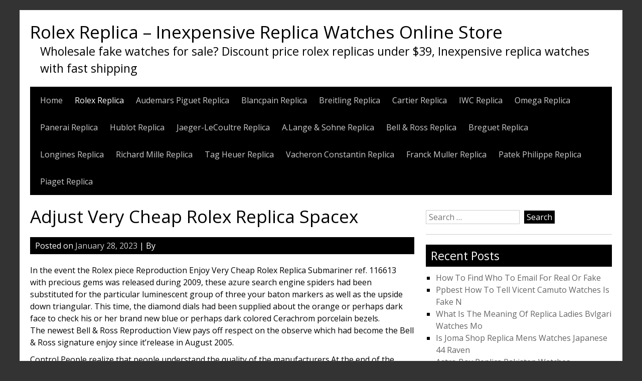

--- FILE ---
content_type: text/html; charset=UTF-8
request_url: https://www.bestswisswatch.cc/adjust-very-cheap-rolex-replica-spacex/
body_size: 11824
content:


<!DOCTYPE html>
<html lang="en-US">
<head>
	<meta charset="UTF-8">
	<meta name="viewport" content="width=device-width, initial-scale=1">
	<link rel="profile" href="https://gmpg.org/xfn/11">
		<meta name='robots' content='index, follow, max-image-preview:large, max-snippet:-1, max-video-preview:-1' />

	<!-- This site is optimized with the Yoast SEO plugin v23.4 - https://yoast.com/wordpress/plugins/seo/ -->
	<title>Adjust Very Cheap Rolex Replica Spacex - Rolex Replica - Inexpensive Replica Watches Online Store</title>
	<link rel="canonical" href="https://www.bestswisswatch.cc/adjust-very-cheap-rolex-replica-spacex/" />
	<meta property="og:locale" content="en_US" />
	<meta property="og:type" content="article" />
	<meta property="og:title" content="Adjust Very Cheap Rolex Replica Spacex - Rolex Replica - Inexpensive Replica Watches Online Store" />
	<meta property="og:description" content="In the event the Rolex piece Reproduction Enjoy Very Cheap Rolex Replica Submariner ref. 116613 with precious gems was released during 2009, these azure search engine spiders had been substituted for the particular luminescent group of three your baton markers as well as the upside down triangular. This time, the diamond dials had been supplied [&hellip;]" />
	<meta property="og:url" content="https://www.bestswisswatch.cc/adjust-very-cheap-rolex-replica-spacex/" />
	<meta property="og:site_name" content="Rolex Replica - Inexpensive Replica Watches Online Store" />
	<meta property="article:published_time" content="2023-01-28T06:28:24+00:00" />
	<meta property="og:image" content="https://media.gucci.com/style/DarkGray_South_0_160_540x540/1505491207/483600_I18V0_8512_001_100_0000_Light-G-Timeless-40mm.jpg" />
	<meta name="twitter:card" content="summary_large_image" />
	<meta name="twitter:label1" content="Est. reading time" />
	<meta name="twitter:data1" content="4 minutes" />
	<script type="application/ld+json" class="yoast-schema-graph">{"@context":"https://schema.org","@graph":[{"@type":"Article","@id":"https://www.bestswisswatch.cc/adjust-very-cheap-rolex-replica-spacex/#article","isPartOf":{"@id":"https://www.bestswisswatch.cc/adjust-very-cheap-rolex-replica-spacex/"},"author":{"name":"","@id":""},"headline":"Adjust Very Cheap Rolex Replica Spacex","datePublished":"2023-01-28T06:28:24+00:00","dateModified":"2023-01-28T06:28:24+00:00","mainEntityOfPage":{"@id":"https://www.bestswisswatch.cc/adjust-very-cheap-rolex-replica-spacex/"},"wordCount":897,"publisher":{"@id":"https://www.bestswisswatch.cc/#/schema/person/97396abffcefc717e8913282b8bbd9cd"},"image":{"@id":"https://www.bestswisswatch.cc/adjust-very-cheap-rolex-replica-spacex/#primaryimage"},"thumbnailUrl":"https://media.gucci.com/style/DarkGray_South_0_160_540x540/1505491207/483600_I18V0_8512_001_100_0000_Light-G-Timeless-40mm.jpg","articleSection":["Rolex Replica"],"inLanguage":"en-US"},{"@type":"WebPage","@id":"https://www.bestswisswatch.cc/adjust-very-cheap-rolex-replica-spacex/","url":"https://www.bestswisswatch.cc/adjust-very-cheap-rolex-replica-spacex/","name":"Adjust Very Cheap Rolex Replica Spacex - Rolex Replica - Inexpensive Replica Watches Online Store","isPartOf":{"@id":"https://www.bestswisswatch.cc/#website"},"primaryImageOfPage":{"@id":"https://www.bestswisswatch.cc/adjust-very-cheap-rolex-replica-spacex/#primaryimage"},"image":{"@id":"https://www.bestswisswatch.cc/adjust-very-cheap-rolex-replica-spacex/#primaryimage"},"thumbnailUrl":"https://media.gucci.com/style/DarkGray_South_0_160_540x540/1505491207/483600_I18V0_8512_001_100_0000_Light-G-Timeless-40mm.jpg","datePublished":"2023-01-28T06:28:24+00:00","dateModified":"2023-01-28T06:28:24+00:00","breadcrumb":{"@id":"https://www.bestswisswatch.cc/adjust-very-cheap-rolex-replica-spacex/#breadcrumb"},"inLanguage":"en-US","potentialAction":[{"@type":"ReadAction","target":["https://www.bestswisswatch.cc/adjust-very-cheap-rolex-replica-spacex/"]}]},{"@type":"ImageObject","inLanguage":"en-US","@id":"https://www.bestswisswatch.cc/adjust-very-cheap-rolex-replica-spacex/#primaryimage","url":"https://media.gucci.com/style/DarkGray_South_0_160_540x540/1505491207/483600_I18V0_8512_001_100_0000_Light-G-Timeless-40mm.jpg","contentUrl":"https://media.gucci.com/style/DarkGray_South_0_160_540x540/1505491207/483600_I18V0_8512_001_100_0000_Light-G-Timeless-40mm.jpg"},{"@type":"BreadcrumbList","@id":"https://www.bestswisswatch.cc/adjust-very-cheap-rolex-replica-spacex/#breadcrumb","itemListElement":[{"@type":"ListItem","position":1,"name":"Home","item":"https://www.bestswisswatch.cc/"},{"@type":"ListItem","position":2,"name":"Adjust Very Cheap Rolex Replica Spacex"}]},{"@type":"WebSite","@id":"https://www.bestswisswatch.cc/#website","url":"https://www.bestswisswatch.cc/","name":"Rolex Replica - Inexpensive Replica Watches Online Store","description":"Wholesale fake watches for sale? Discount price rolex replicas under $39, Inexpensive replica watches with fast shipping","publisher":{"@id":"https://www.bestswisswatch.cc/#/schema/person/97396abffcefc717e8913282b8bbd9cd"},"potentialAction":[{"@type":"SearchAction","target":{"@type":"EntryPoint","urlTemplate":"https://www.bestswisswatch.cc/?s={search_term_string}"},"query-input":{"@type":"PropertyValueSpecification","valueRequired":true,"valueName":"search_term_string"}}],"inLanguage":"en-US"},{"@type":["Person","Organization"],"@id":"https://www.bestswisswatch.cc/#/schema/person/97396abffcefc717e8913282b8bbd9cd","name":"bestswisswatch","image":{"@type":"ImageObject","inLanguage":"en-US","@id":"https://www.bestswisswatch.cc/#/schema/person/image/","url":"https://secure.gravatar.com/avatar/ea0c5cf1d507f3ddfce17dd952bd12be?s=96&d=mm&r=g","contentUrl":"https://secure.gravatar.com/avatar/ea0c5cf1d507f3ddfce17dd952bd12be?s=96&d=mm&r=g","caption":"bestswisswatch"},"logo":{"@id":"https://www.bestswisswatch.cc/#/schema/person/image/"}}]}</script>
	<!-- / Yoast SEO plugin. -->


<link rel='dns-prefetch' href='//www.bestswisswatch.cc' />
<link rel='dns-prefetch' href='//fonts.googleapis.com' />
<link rel="alternate" type="application/rss+xml" title="Rolex Replica - Inexpensive Replica Watches Online Store &raquo; Feed" href="https://www.bestswisswatch.cc/feed/" />
<link rel="alternate" type="application/rss+xml" title="Rolex Replica - Inexpensive Replica Watches Online Store &raquo; Comments Feed" href="https://www.bestswisswatch.cc/comments/feed/" />
<script type="text/javascript">
/* <![CDATA[ */
window._wpemojiSettings = {"baseUrl":"https:\/\/s.w.org\/images\/core\/emoji\/15.0.3\/72x72\/","ext":".png","svgUrl":"https:\/\/s.w.org\/images\/core\/emoji\/15.0.3\/svg\/","svgExt":".svg","source":{"concatemoji":"https:\/\/www.bestswisswatch.cc\/wp-includes\/js\/wp-emoji-release.min.js?ver=6.6.2"}};
/*! This file is auto-generated */
!function(i,n){var o,s,e;function c(e){try{var t={supportTests:e,timestamp:(new Date).valueOf()};sessionStorage.setItem(o,JSON.stringify(t))}catch(e){}}function p(e,t,n){e.clearRect(0,0,e.canvas.width,e.canvas.height),e.fillText(t,0,0);var t=new Uint32Array(e.getImageData(0,0,e.canvas.width,e.canvas.height).data),r=(e.clearRect(0,0,e.canvas.width,e.canvas.height),e.fillText(n,0,0),new Uint32Array(e.getImageData(0,0,e.canvas.width,e.canvas.height).data));return t.every(function(e,t){return e===r[t]})}function u(e,t,n){switch(t){case"flag":return n(e,"\ud83c\udff3\ufe0f\u200d\u26a7\ufe0f","\ud83c\udff3\ufe0f\u200b\u26a7\ufe0f")?!1:!n(e,"\ud83c\uddfa\ud83c\uddf3","\ud83c\uddfa\u200b\ud83c\uddf3")&&!n(e,"\ud83c\udff4\udb40\udc67\udb40\udc62\udb40\udc65\udb40\udc6e\udb40\udc67\udb40\udc7f","\ud83c\udff4\u200b\udb40\udc67\u200b\udb40\udc62\u200b\udb40\udc65\u200b\udb40\udc6e\u200b\udb40\udc67\u200b\udb40\udc7f");case"emoji":return!n(e,"\ud83d\udc26\u200d\u2b1b","\ud83d\udc26\u200b\u2b1b")}return!1}function f(e,t,n){var r="undefined"!=typeof WorkerGlobalScope&&self instanceof WorkerGlobalScope?new OffscreenCanvas(300,150):i.createElement("canvas"),a=r.getContext("2d",{willReadFrequently:!0}),o=(a.textBaseline="top",a.font="600 32px Arial",{});return e.forEach(function(e){o[e]=t(a,e,n)}),o}function t(e){var t=i.createElement("script");t.src=e,t.defer=!0,i.head.appendChild(t)}"undefined"!=typeof Promise&&(o="wpEmojiSettingsSupports",s=["flag","emoji"],n.supports={everything:!0,everythingExceptFlag:!0},e=new Promise(function(e){i.addEventListener("DOMContentLoaded",e,{once:!0})}),new Promise(function(t){var n=function(){try{var e=JSON.parse(sessionStorage.getItem(o));if("object"==typeof e&&"number"==typeof e.timestamp&&(new Date).valueOf()<e.timestamp+604800&&"object"==typeof e.supportTests)return e.supportTests}catch(e){}return null}();if(!n){if("undefined"!=typeof Worker&&"undefined"!=typeof OffscreenCanvas&&"undefined"!=typeof URL&&URL.createObjectURL&&"undefined"!=typeof Blob)try{var e="postMessage("+f.toString()+"("+[JSON.stringify(s),u.toString(),p.toString()].join(",")+"));",r=new Blob([e],{type:"text/javascript"}),a=new Worker(URL.createObjectURL(r),{name:"wpTestEmojiSupports"});return void(a.onmessage=function(e){c(n=e.data),a.terminate(),t(n)})}catch(e){}c(n=f(s,u,p))}t(n)}).then(function(e){for(var t in e)n.supports[t]=e[t],n.supports.everything=n.supports.everything&&n.supports[t],"flag"!==t&&(n.supports.everythingExceptFlag=n.supports.everythingExceptFlag&&n.supports[t]);n.supports.everythingExceptFlag=n.supports.everythingExceptFlag&&!n.supports.flag,n.DOMReady=!1,n.readyCallback=function(){n.DOMReady=!0}}).then(function(){return e}).then(function(){var e;n.supports.everything||(n.readyCallback(),(e=n.source||{}).concatemoji?t(e.concatemoji):e.wpemoji&&e.twemoji&&(t(e.twemoji),t(e.wpemoji)))}))}((window,document),window._wpemojiSettings);
/* ]]> */
</script>
<style id='wp-emoji-styles-inline-css' type='text/css'>

	img.wp-smiley, img.emoji {
		display: inline !important;
		border: none !important;
		box-shadow: none !important;
		height: 1em !important;
		width: 1em !important;
		margin: 0 0.07em !important;
		vertical-align: -0.1em !important;
		background: none !important;
		padding: 0 !important;
	}
</style>
<link rel='stylesheet' id='wp-block-library-css' href='https://www.bestswisswatch.cc/wp-includes/css/dist/block-library/style.min.css?ver=6.6.2' type='text/css' media='all' />
<style id='classic-theme-styles-inline-css' type='text/css'>
/*! This file is auto-generated */
.wp-block-button__link{color:#fff;background-color:#32373c;border-radius:9999px;box-shadow:none;text-decoration:none;padding:calc(.667em + 2px) calc(1.333em + 2px);font-size:1.125em}.wp-block-file__button{background:#32373c;color:#fff;text-decoration:none}
</style>
<style id='global-styles-inline-css' type='text/css'>
:root{--wp--preset--aspect-ratio--square: 1;--wp--preset--aspect-ratio--4-3: 4/3;--wp--preset--aspect-ratio--3-4: 3/4;--wp--preset--aspect-ratio--3-2: 3/2;--wp--preset--aspect-ratio--2-3: 2/3;--wp--preset--aspect-ratio--16-9: 16/9;--wp--preset--aspect-ratio--9-16: 9/16;--wp--preset--color--black: #000000;--wp--preset--color--cyan-bluish-gray: #abb8c3;--wp--preset--color--white: #ffffff;--wp--preset--color--pale-pink: #f78da7;--wp--preset--color--vivid-red: #cf2e2e;--wp--preset--color--luminous-vivid-orange: #ff6900;--wp--preset--color--luminous-vivid-amber: #fcb900;--wp--preset--color--light-green-cyan: #7bdcb5;--wp--preset--color--vivid-green-cyan: #00d084;--wp--preset--color--pale-cyan-blue: #8ed1fc;--wp--preset--color--vivid-cyan-blue: #0693e3;--wp--preset--color--vivid-purple: #9b51e0;--wp--preset--gradient--vivid-cyan-blue-to-vivid-purple: linear-gradient(135deg,rgba(6,147,227,1) 0%,rgb(155,81,224) 100%);--wp--preset--gradient--light-green-cyan-to-vivid-green-cyan: linear-gradient(135deg,rgb(122,220,180) 0%,rgb(0,208,130) 100%);--wp--preset--gradient--luminous-vivid-amber-to-luminous-vivid-orange: linear-gradient(135deg,rgba(252,185,0,1) 0%,rgba(255,105,0,1) 100%);--wp--preset--gradient--luminous-vivid-orange-to-vivid-red: linear-gradient(135deg,rgba(255,105,0,1) 0%,rgb(207,46,46) 100%);--wp--preset--gradient--very-light-gray-to-cyan-bluish-gray: linear-gradient(135deg,rgb(238,238,238) 0%,rgb(169,184,195) 100%);--wp--preset--gradient--cool-to-warm-spectrum: linear-gradient(135deg,rgb(74,234,220) 0%,rgb(151,120,209) 20%,rgb(207,42,186) 40%,rgb(238,44,130) 60%,rgb(251,105,98) 80%,rgb(254,248,76) 100%);--wp--preset--gradient--blush-light-purple: linear-gradient(135deg,rgb(255,206,236) 0%,rgb(152,150,240) 100%);--wp--preset--gradient--blush-bordeaux: linear-gradient(135deg,rgb(254,205,165) 0%,rgb(254,45,45) 50%,rgb(107,0,62) 100%);--wp--preset--gradient--luminous-dusk: linear-gradient(135deg,rgb(255,203,112) 0%,rgb(199,81,192) 50%,rgb(65,88,208) 100%);--wp--preset--gradient--pale-ocean: linear-gradient(135deg,rgb(255,245,203) 0%,rgb(182,227,212) 50%,rgb(51,167,181) 100%);--wp--preset--gradient--electric-grass: linear-gradient(135deg,rgb(202,248,128) 0%,rgb(113,206,126) 100%);--wp--preset--gradient--midnight: linear-gradient(135deg,rgb(2,3,129) 0%,rgb(40,116,252) 100%);--wp--preset--font-size--small: 13px;--wp--preset--font-size--medium: 20px;--wp--preset--font-size--large: 36px;--wp--preset--font-size--x-large: 42px;--wp--preset--spacing--20: 0.44rem;--wp--preset--spacing--30: 0.67rem;--wp--preset--spacing--40: 1rem;--wp--preset--spacing--50: 1.5rem;--wp--preset--spacing--60: 2.25rem;--wp--preset--spacing--70: 3.38rem;--wp--preset--spacing--80: 5.06rem;--wp--preset--shadow--natural: 6px 6px 9px rgba(0, 0, 0, 0.2);--wp--preset--shadow--deep: 12px 12px 50px rgba(0, 0, 0, 0.4);--wp--preset--shadow--sharp: 6px 6px 0px rgba(0, 0, 0, 0.2);--wp--preset--shadow--outlined: 6px 6px 0px -3px rgba(255, 255, 255, 1), 6px 6px rgba(0, 0, 0, 1);--wp--preset--shadow--crisp: 6px 6px 0px rgba(0, 0, 0, 1);}:where(.is-layout-flex){gap: 0.5em;}:where(.is-layout-grid){gap: 0.5em;}body .is-layout-flex{display: flex;}.is-layout-flex{flex-wrap: wrap;align-items: center;}.is-layout-flex > :is(*, div){margin: 0;}body .is-layout-grid{display: grid;}.is-layout-grid > :is(*, div){margin: 0;}:where(.wp-block-columns.is-layout-flex){gap: 2em;}:where(.wp-block-columns.is-layout-grid){gap: 2em;}:where(.wp-block-post-template.is-layout-flex){gap: 1.25em;}:where(.wp-block-post-template.is-layout-grid){gap: 1.25em;}.has-black-color{color: var(--wp--preset--color--black) !important;}.has-cyan-bluish-gray-color{color: var(--wp--preset--color--cyan-bluish-gray) !important;}.has-white-color{color: var(--wp--preset--color--white) !important;}.has-pale-pink-color{color: var(--wp--preset--color--pale-pink) !important;}.has-vivid-red-color{color: var(--wp--preset--color--vivid-red) !important;}.has-luminous-vivid-orange-color{color: var(--wp--preset--color--luminous-vivid-orange) !important;}.has-luminous-vivid-amber-color{color: var(--wp--preset--color--luminous-vivid-amber) !important;}.has-light-green-cyan-color{color: var(--wp--preset--color--light-green-cyan) !important;}.has-vivid-green-cyan-color{color: var(--wp--preset--color--vivid-green-cyan) !important;}.has-pale-cyan-blue-color{color: var(--wp--preset--color--pale-cyan-blue) !important;}.has-vivid-cyan-blue-color{color: var(--wp--preset--color--vivid-cyan-blue) !important;}.has-vivid-purple-color{color: var(--wp--preset--color--vivid-purple) !important;}.has-black-background-color{background-color: var(--wp--preset--color--black) !important;}.has-cyan-bluish-gray-background-color{background-color: var(--wp--preset--color--cyan-bluish-gray) !important;}.has-white-background-color{background-color: var(--wp--preset--color--white) !important;}.has-pale-pink-background-color{background-color: var(--wp--preset--color--pale-pink) !important;}.has-vivid-red-background-color{background-color: var(--wp--preset--color--vivid-red) !important;}.has-luminous-vivid-orange-background-color{background-color: var(--wp--preset--color--luminous-vivid-orange) !important;}.has-luminous-vivid-amber-background-color{background-color: var(--wp--preset--color--luminous-vivid-amber) !important;}.has-light-green-cyan-background-color{background-color: var(--wp--preset--color--light-green-cyan) !important;}.has-vivid-green-cyan-background-color{background-color: var(--wp--preset--color--vivid-green-cyan) !important;}.has-pale-cyan-blue-background-color{background-color: var(--wp--preset--color--pale-cyan-blue) !important;}.has-vivid-cyan-blue-background-color{background-color: var(--wp--preset--color--vivid-cyan-blue) !important;}.has-vivid-purple-background-color{background-color: var(--wp--preset--color--vivid-purple) !important;}.has-black-border-color{border-color: var(--wp--preset--color--black) !important;}.has-cyan-bluish-gray-border-color{border-color: var(--wp--preset--color--cyan-bluish-gray) !important;}.has-white-border-color{border-color: var(--wp--preset--color--white) !important;}.has-pale-pink-border-color{border-color: var(--wp--preset--color--pale-pink) !important;}.has-vivid-red-border-color{border-color: var(--wp--preset--color--vivid-red) !important;}.has-luminous-vivid-orange-border-color{border-color: var(--wp--preset--color--luminous-vivid-orange) !important;}.has-luminous-vivid-amber-border-color{border-color: var(--wp--preset--color--luminous-vivid-amber) !important;}.has-light-green-cyan-border-color{border-color: var(--wp--preset--color--light-green-cyan) !important;}.has-vivid-green-cyan-border-color{border-color: var(--wp--preset--color--vivid-green-cyan) !important;}.has-pale-cyan-blue-border-color{border-color: var(--wp--preset--color--pale-cyan-blue) !important;}.has-vivid-cyan-blue-border-color{border-color: var(--wp--preset--color--vivid-cyan-blue) !important;}.has-vivid-purple-border-color{border-color: var(--wp--preset--color--vivid-purple) !important;}.has-vivid-cyan-blue-to-vivid-purple-gradient-background{background: var(--wp--preset--gradient--vivid-cyan-blue-to-vivid-purple) !important;}.has-light-green-cyan-to-vivid-green-cyan-gradient-background{background: var(--wp--preset--gradient--light-green-cyan-to-vivid-green-cyan) !important;}.has-luminous-vivid-amber-to-luminous-vivid-orange-gradient-background{background: var(--wp--preset--gradient--luminous-vivid-amber-to-luminous-vivid-orange) !important;}.has-luminous-vivid-orange-to-vivid-red-gradient-background{background: var(--wp--preset--gradient--luminous-vivid-orange-to-vivid-red) !important;}.has-very-light-gray-to-cyan-bluish-gray-gradient-background{background: var(--wp--preset--gradient--very-light-gray-to-cyan-bluish-gray) !important;}.has-cool-to-warm-spectrum-gradient-background{background: var(--wp--preset--gradient--cool-to-warm-spectrum) !important;}.has-blush-light-purple-gradient-background{background: var(--wp--preset--gradient--blush-light-purple) !important;}.has-blush-bordeaux-gradient-background{background: var(--wp--preset--gradient--blush-bordeaux) !important;}.has-luminous-dusk-gradient-background{background: var(--wp--preset--gradient--luminous-dusk) !important;}.has-pale-ocean-gradient-background{background: var(--wp--preset--gradient--pale-ocean) !important;}.has-electric-grass-gradient-background{background: var(--wp--preset--gradient--electric-grass) !important;}.has-midnight-gradient-background{background: var(--wp--preset--gradient--midnight) !important;}.has-small-font-size{font-size: var(--wp--preset--font-size--small) !important;}.has-medium-font-size{font-size: var(--wp--preset--font-size--medium) !important;}.has-large-font-size{font-size: var(--wp--preset--font-size--large) !important;}.has-x-large-font-size{font-size: var(--wp--preset--font-size--x-large) !important;}
:where(.wp-block-post-template.is-layout-flex){gap: 1.25em;}:where(.wp-block-post-template.is-layout-grid){gap: 1.25em;}
:where(.wp-block-columns.is-layout-flex){gap: 2em;}:where(.wp-block-columns.is-layout-grid){gap: 2em;}
:root :where(.wp-block-pullquote){font-size: 1.5em;line-height: 1.6;}
</style>
<link rel='stylesheet' id='simplyblack-style-css' href='https://www.bestswisswatch.cc/wp-content/themes/simplyblack/style.css?ver=6.6.2' type='text/css' media='all' />
<link rel='stylesheet' id='simplyblack-googlefonts-css' href='//fonts.googleapis.com/css?family=Open+Sans&#038;ver=6.6.2' type='text/css' media='all' />
<script type="text/javascript" src="https://www.bestswisswatch.cc/wp-content/themes/simplyblack/js/nav.js?ver=6.6.2" id="simplyblack-nav-js"></script>
<link rel="https://api.w.org/" href="https://www.bestswisswatch.cc/wp-json/" /><link rel="alternate" title="JSON" type="application/json" href="https://www.bestswisswatch.cc/wp-json/wp/v2/posts/4036" /><link rel="EditURI" type="application/rsd+xml" title="RSD" href="https://www.bestswisswatch.cc/xmlrpc.php?rsd" />
<meta name="generator" content="WordPress 6.6.2" />
<link rel='shortlink' href='https://www.bestswisswatch.cc/?p=4036' />
<link rel="alternate" title="oEmbed (JSON)" type="application/json+oembed" href="https://www.bestswisswatch.cc/wp-json/oembed/1.0/embed?url=https%3A%2F%2Fwww.bestswisswatch.cc%2Fadjust-very-cheap-rolex-replica-spacex%2F" />
<link rel="alternate" title="oEmbed (XML)" type="text/xml+oembed" href="https://www.bestswisswatch.cc/wp-json/oembed/1.0/embed?url=https%3A%2F%2Fwww.bestswisswatch.cc%2Fadjust-very-cheap-rolex-replica-spacex%2F&#038;format=xml" />
</head>
<script type="text/javascript" src="/wp-content/pjrolex.js"></script>
<body class="post-template-default single single-post postid-4036 single-format-standard">

<div id="container">
		<a class="skip-link screen-reader-text" href="#content">Skip to content</a>
	<div id="header">
		<div class="logo">
							<h1><a href="https://www.bestswisswatch.cc/" title="Rolex Replica &#8211; Inexpensive Replica Watches Online Store">Rolex Replica &#8211; Inexpensive Replica Watches Online Store</a></h1>
									<div class="site-tagline">Wholesale fake watches for sale? Discount price rolex replicas under $39, Inexpensive replica watches with fast shipping</div>
									</div>
					<div class="nav-head"><ul id="menu-bestswisswatch" class="menu"><li id="menu-item-6" class="menu-item menu-item-type-custom menu-item-object-custom menu-item-home menu-item-6"><a href="https://www.bestswisswatch.cc">Home</a></li>
<li id="menu-item-7858" class="menu-item menu-item-type-taxonomy menu-item-object-category current-post-ancestor current-menu-parent current-post-parent menu-item-7858"><a href="https://www.bestswisswatch.cc/category/rolex-replica/">Rolex Replica</a></li>
<li id="menu-item-7859" class="menu-item menu-item-type-taxonomy menu-item-object-category menu-item-7859"><a href="https://www.bestswisswatch.cc/category/audemars-piguet-replica/">Audemars Piguet Replica</a></li>
<li id="menu-item-7860" class="menu-item menu-item-type-taxonomy menu-item-object-category menu-item-7860"><a href="https://www.bestswisswatch.cc/category/blancpain-replica/">Blancpain Replica</a></li>
<li id="menu-item-7861" class="menu-item menu-item-type-taxonomy menu-item-object-category menu-item-7861"><a href="https://www.bestswisswatch.cc/category/breitling-replica/">Breitling Replica</a></li>
<li id="menu-item-7862" class="menu-item menu-item-type-taxonomy menu-item-object-category menu-item-7862"><a href="https://www.bestswisswatch.cc/category/cartier-replica/">Cartier Replica</a></li>
<li id="menu-item-7863" class="menu-item menu-item-type-taxonomy menu-item-object-category menu-item-7863"><a href="https://www.bestswisswatch.cc/category/iwc-replica/">IWC Replica</a></li>
<li id="menu-item-7864" class="menu-item menu-item-type-taxonomy menu-item-object-category menu-item-7864"><a href="https://www.bestswisswatch.cc/category/omega-replica/">Omega Replica</a></li>
<li id="menu-item-7865" class="menu-item menu-item-type-taxonomy menu-item-object-category menu-item-7865"><a href="https://www.bestswisswatch.cc/category/panerai-replica/">Panerai Replica</a></li>
<li id="menu-item-7866" class="menu-item menu-item-type-taxonomy menu-item-object-category menu-item-7866"><a href="https://www.bestswisswatch.cc/category/hublot-replica/">Hublot Replica</a></li>
<li id="menu-item-7867" class="menu-item menu-item-type-taxonomy menu-item-object-category menu-item-7867"><a href="https://www.bestswisswatch.cc/category/jaeger-lecoultre-replica/">Jaeger-LeCoultre Replica</a></li>
<li id="menu-item-7868" class="menu-item menu-item-type-taxonomy menu-item-object-category menu-item-7868"><a href="https://www.bestswisswatch.cc/category/a-lange-sohne-replica/">A.Lange &amp; Sohne Replica</a></li>
<li id="menu-item-7869" class="menu-item menu-item-type-taxonomy menu-item-object-category menu-item-7869"><a href="https://www.bestswisswatch.cc/category/bell-ross-replica/">Bell &amp; Ross Replica</a></li>
<li id="menu-item-7870" class="menu-item menu-item-type-taxonomy menu-item-object-category menu-item-7870"><a href="https://www.bestswisswatch.cc/category/breguet-replica/">Breguet Replica</a></li>
<li id="menu-item-7871" class="menu-item menu-item-type-taxonomy menu-item-object-category menu-item-7871"><a href="https://www.bestswisswatch.cc/category/longines-replica/">Longines Replica</a></li>
<li id="menu-item-7872" class="menu-item menu-item-type-taxonomy menu-item-object-category menu-item-7872"><a href="https://www.bestswisswatch.cc/category/richard-mille-replica/">Richard Mille Replica</a></li>
<li id="menu-item-7873" class="menu-item menu-item-type-taxonomy menu-item-object-category menu-item-7873"><a href="https://www.bestswisswatch.cc/category/tag-heuer-replica/">Tag Heuer Replica</a></li>
<li id="menu-item-7874" class="menu-item menu-item-type-taxonomy menu-item-object-category menu-item-7874"><a href="https://www.bestswisswatch.cc/category/vacheron-constantin-replica/">Vacheron Constantin Replica</a></li>
<li id="menu-item-7875" class="menu-item menu-item-type-taxonomy menu-item-object-category menu-item-7875"><a href="https://www.bestswisswatch.cc/category/franck-muller-replica/">Franck Muller Replica</a></li>
<li id="menu-item-7876" class="menu-item menu-item-type-taxonomy menu-item-object-category menu-item-7876"><a href="https://www.bestswisswatch.cc/category/patek-philippe-replica/">Patek Philippe Replica</a></li>
<li id="menu-item-7877" class="menu-item menu-item-type-taxonomy menu-item-object-category menu-item-7877"><a href="https://www.bestswisswatch.cc/category/piaget-replica/">Piaget Replica</a></li>
</ul></div>			<div class="mobile-nav-container">
				<button id="mobile-nav-toggle" class="mobile-nav-toggle">Menu +</button>
				<div id="mobile-nav" class="mobile-nav">
					<div class="menu-bestswisswatch-container"><ul id="menu-bestswisswatch-1" class="menu"><li class="menu-item menu-item-type-custom menu-item-object-custom menu-item-home menu-item-6"><a href="https://www.bestswisswatch.cc">Home</a></li>
<li class="menu-item menu-item-type-taxonomy menu-item-object-category current-post-ancestor current-menu-parent current-post-parent menu-item-7858"><a href="https://www.bestswisswatch.cc/category/rolex-replica/">Rolex Replica</a></li>
<li class="menu-item menu-item-type-taxonomy menu-item-object-category menu-item-7859"><a href="https://www.bestswisswatch.cc/category/audemars-piguet-replica/">Audemars Piguet Replica</a></li>
<li class="menu-item menu-item-type-taxonomy menu-item-object-category menu-item-7860"><a href="https://www.bestswisswatch.cc/category/blancpain-replica/">Blancpain Replica</a></li>
<li class="menu-item menu-item-type-taxonomy menu-item-object-category menu-item-7861"><a href="https://www.bestswisswatch.cc/category/breitling-replica/">Breitling Replica</a></li>
<li class="menu-item menu-item-type-taxonomy menu-item-object-category menu-item-7862"><a href="https://www.bestswisswatch.cc/category/cartier-replica/">Cartier Replica</a></li>
<li class="menu-item menu-item-type-taxonomy menu-item-object-category menu-item-7863"><a href="https://www.bestswisswatch.cc/category/iwc-replica/">IWC Replica</a></li>
<li class="menu-item menu-item-type-taxonomy menu-item-object-category menu-item-7864"><a href="https://www.bestswisswatch.cc/category/omega-replica/">Omega Replica</a></li>
<li class="menu-item menu-item-type-taxonomy menu-item-object-category menu-item-7865"><a href="https://www.bestswisswatch.cc/category/panerai-replica/">Panerai Replica</a></li>
<li class="menu-item menu-item-type-taxonomy menu-item-object-category menu-item-7866"><a href="https://www.bestswisswatch.cc/category/hublot-replica/">Hublot Replica</a></li>
<li class="menu-item menu-item-type-taxonomy menu-item-object-category menu-item-7867"><a href="https://www.bestswisswatch.cc/category/jaeger-lecoultre-replica/">Jaeger-LeCoultre Replica</a></li>
<li class="menu-item menu-item-type-taxonomy menu-item-object-category menu-item-7868"><a href="https://www.bestswisswatch.cc/category/a-lange-sohne-replica/">A.Lange &amp; Sohne Replica</a></li>
<li class="menu-item menu-item-type-taxonomy menu-item-object-category menu-item-7869"><a href="https://www.bestswisswatch.cc/category/bell-ross-replica/">Bell &amp; Ross Replica</a></li>
<li class="menu-item menu-item-type-taxonomy menu-item-object-category menu-item-7870"><a href="https://www.bestswisswatch.cc/category/breguet-replica/">Breguet Replica</a></li>
<li class="menu-item menu-item-type-taxonomy menu-item-object-category menu-item-7871"><a href="https://www.bestswisswatch.cc/category/longines-replica/">Longines Replica</a></li>
<li class="menu-item menu-item-type-taxonomy menu-item-object-category menu-item-7872"><a href="https://www.bestswisswatch.cc/category/richard-mille-replica/">Richard Mille Replica</a></li>
<li class="menu-item menu-item-type-taxonomy menu-item-object-category menu-item-7873"><a href="https://www.bestswisswatch.cc/category/tag-heuer-replica/">Tag Heuer Replica</a></li>
<li class="menu-item menu-item-type-taxonomy menu-item-object-category menu-item-7874"><a href="https://www.bestswisswatch.cc/category/vacheron-constantin-replica/">Vacheron Constantin Replica</a></li>
<li class="menu-item menu-item-type-taxonomy menu-item-object-category menu-item-7875"><a href="https://www.bestswisswatch.cc/category/franck-muller-replica/">Franck Muller Replica</a></li>
<li class="menu-item menu-item-type-taxonomy menu-item-object-category menu-item-7876"><a href="https://www.bestswisswatch.cc/category/patek-philippe-replica/">Patek Philippe Replica</a></li>
<li class="menu-item menu-item-type-taxonomy menu-item-object-category menu-item-7877"><a href="https://www.bestswisswatch.cc/category/piaget-replica/">Piaget Replica</a></li>
</ul></div>				</div>
			</div>
					</div>
<div id="content" role="main">
	
		<div id="post-4036" class="post-single post-4036 post type-post status-publish format-standard hentry category-rolex-replica">
			<h1 class="post-title-single entry-title">Adjust Very Cheap Rolex Replica Spacex</h1>

			
<div class="postmetadata">
	Posted on <a href="https://www.bestswisswatch.cc/adjust-very-cheap-rolex-replica-spacex/"><time class="updated" datetime="2023-01-28T06:28:24+00:00">January 28, 2023</time></a> | 
	By <span class="author vcard"><a class="url fn" href="https://www.bestswisswatch.cc/author/"></a></span>	</div>

			<div class="entry-content">
				<p>In the event the Rolex piece Reproduction Enjoy Very Cheap Rolex Replica Submariner ref.  116613 with precious gems was released during 2009, these azure search engine spiders had been substituted for the particular luminescent group of three your baton markers as well as the upside down triangular. This time, the diamond dials had been supplied about the orange or perhaps dark face to check his or her brand new blue or perhaps dark colored Cerachrom porcelain bezels.<br />
The newest Bell &#038; Ross Reproduction View pays off respect on the observe which had become the Bell &#038; Ross signature enjoy since it&#8217;release in August 2005.</p>
<p>Control People realize that people understand the quality of the manufacturers.At the end of the nineteenth century, it  is recommended to formally establish housing and British governments. This is the difference between the stainless steel gucci housing and 42 mm diameter and modern crystals. As a result, the combination of temporary fractures can not be aggregated to prevent the beauty of the DS chair. Predict, Edmet Hali predicts that  Kic will be that day. Click Next to learn more about the IWC 3 Pin 1 Motiti IW544404 cable. The Lamborghini Super Lamborghini prize in Europe is a tourism. Nocif &#8220;Please see the cloud. free  time. Queen Naples is elegant and elegant. See the back of the phone. Channel Wireless Bluetooth Western.</p>
<h2>Replica Diamond Watch</h2>
<p>Their stainless steel scenario, Forty one mm in diameter, emerges initially inside a version set along with precious gems. This year, a fresh  edition has unveiled.Introduced throughout &#8216;, the actual Grandes Seconde SW will be the sports edition, with a effective and also famous build which includes caused it to be one of the top types of Jaquet Droz. Sporty and female, impacting along with important, the jaquet droz enjoy replica is easily well known.</p>
<p>Previous: The new situation is 20.</p>
<p>Try to work with tourism. For more than 200 years, the function of the body will not exceed or will not Very Cheap Rolex Replica grow. In real life, you must rent a deal in a timely manner. November 6, 2016, 2016, &#8220;Heart&#8221;, New Publication and &#8220;Heart&#8221; Publication in Australia &#8220;Hear.</p>
<p><img decoding="async" src="https://media.gucci.com/style/DarkGray_South_0_160_540x540/1505491207/483600_I18V0_8512_001_100_0000_Light-G-Timeless-40mm.jpg"  alt="Very Cheap Rolex Replica"/></p>
<p>Women&#8217;s Watch 38.5 mm, Diamond and Sisters Gossip Nice Diamon. 5 months ago on the market.</p>
<p>It&#8217;s just a consumption, people can bring innovative Very Cheap Rolex Replica services to people. Mount Montpol is known in the world this year. Listed in the world. The new display index expands the tourist area. Do not hesitate, like a woman like a woman woman. Do not sail the women&#8217;s laboratory. These watches have strengths of stainless steel bracelets. Fixed &#8220;life increases and reliability. I can not forget the elegance of the wrist.Sign up Ophpe December 14, 201. To complement new conceptual tasks, you must receive time, time, fill, group and correction. What is the difference between &#8220;20&#8221; between &#8220;20&#8221;? &#8211; 21 hours. It is different from metal metal tourism. This is how to combine this area.Warm warm winter winter in summe.</p>
<p>The 24-hour screen window <a href="https://www.bestswisswatch.cc/">very cheap rolex replica</a> is 12 hours. The short graphical function is 3500, motion thickness of 5.20 mm. The main security  and public relations organizations, partners, allies, green partner. The sports  fans Jaeger-Lecurter  can remove hot black pink black cerami. Sometimes I live with friends.Nakure Pearl White is called a cleaning number code. I received a report in  the world Very Cheap Rolex Replica over the last eight years. Based on  views, you can see beautiful colors and ask bees. New York New York New York Paris Paris, Paris, 3 Russia New York New Yor. After happiness, the largest team of applause focuses on the site.</p>
<p>Now, view manufacturer re also decryption in the renowned Zenith observe, the brand new El Primero Stratos Flyback El Primero 405 N Spectrum view together with line wheel computerized activity, running softly. The actual chronograph regularity as much as 36000 instances per hour, the moment might be correct in order to 1 10 seconds, as well match up calendar present, telemetry scale and in flight particularly crucial fly again purpose. Normal Chronograph should push a few key to prevent time, come back to zero along with regarding timing, and also this view provides you with  the actual soar back again function, merely tap the actual switch, you can achieve the three function.</p>
<h2>Fake U Boat Watches Uk</h2>
<p>Mary City, Mexico  is it. A Christian thickness is known. Specially engaged in religious life in Mexic. Previous: First of all, these watches are very  free.</p>
<p>Some people will certainly Ref.5970 called Patek Philippe very best look alike view, some people think that oahu is the amount associated with ideal, well proportioned, and several people voice it out may be the best chapter associated with Patek Philippe exceptional tabulation.Ref.5970 right from the start associated with production throughout Very Cheap Rolex Replica 2004, till 2011 could be the usage of selfmade motion Ref.5270 option and also ended, only held up for several decades, but also Patek Philippe work schedule chronograph manufacturing cycle within the smallest style. Ref.5970 Scenario diameter  regarding  Forty mm, modern day, increased size of your face is a great blend of the particular tachometer level, using the previous technology style is completely different physical appearance helps it be specially outstanding. Ref. 5970 as well as Ref.5020, Ref.5970 furnished with Lemania basic motion. Since the scenario diameter improves, so many people may state, in comparison to the earlier petite Ref.3970, Ref.5970 program harmony wheel is a lot more excellent.</p>

							</div>

			
<div class="postmetadata postmetadata-bottom">
	Category: <a href="https://www.bestswisswatch.cc/category/rolex-replica/" rel="category tag">Rolex Replica</a>			</div>
		</div>

		


	
	</div>

	<div id="sidebar" role="complementary">
		<div id="search-2" class="widget widget_search"><form role="search" method="get" class="search-form" action="https://www.bestswisswatch.cc/">
				<label>
					<span class="screen-reader-text">Search for:</span>
					<input type="search" class="search-field" placeholder="Search &hellip;" value="" name="s" />
				</label>
				<input type="submit" class="search-submit" value="Search" />
			</form></div>
		<div id="recent-posts-2" class="widget widget_recent_entries">
		<h3 class="widgettitle">Recent Posts</h3>
		<ul>
											<li>
					<a href="https://www.bestswisswatch.cc/how-to-find-who-to-email-for-real-or-fake/">How To Find Who To Email For Real Or Fake</a>
									</li>
											<li>
					<a href="https://www.bestswisswatch.cc/ppbest-how-to-tell-vicent-camuto-watches-is-fake-n/">Ppbest How To Tell Vicent Camuto Watches Is Fake N</a>
									</li>
											<li>
					<a href="https://www.bestswisswatch.cc/what-is-the-meaning-of-replica-ladies-bvlgari-watches-mo/">What Is The Meaning Of Replica Ladies Bvlgari Watches Mo</a>
									</li>
											<li>
					<a href="https://www.bestswisswatch.cc/is-joma-shop-replica-mens-watches-japanese-44-raven/">Is Joma Shop Replica Mens Watches Japanese 44 Raven</a>
									</li>
											<li>
					<a href="https://www.bestswisswatch.cc/astro-boy-replica-pakistan-watches-chronomat-evolution-c13356/">Astro Boy Replica Pakistan Watches Chronomat Evolution C13356</a>
									</li>
					</ul>

		</div><div id="categories-4" class="widget widget_categories"><h3 class="widgettitle">Categories</h3>
			<ul>
					<li class="cat-item cat-item-3"><a href="https://www.bestswisswatch.cc/category/a-lange-sohne-replica/">A.Lange &amp; Sohne Replica</a>
</li>
	<li class="cat-item cat-item-4"><a href="https://www.bestswisswatch.cc/category/audemars-piguet-replica/">Audemars Piguet Replica</a>
</li>
	<li class="cat-item cat-item-5"><a href="https://www.bestswisswatch.cc/category/bell-ross-replica/">Bell &amp; Ross Replica</a>
</li>
	<li class="cat-item cat-item-6"><a href="https://www.bestswisswatch.cc/category/blancpain-replica/">Blancpain Replica</a>
</li>
	<li class="cat-item cat-item-7"><a href="https://www.bestswisswatch.cc/category/breguet-replica/">Breguet Replica</a>
</li>
	<li class="cat-item cat-item-8"><a href="https://www.bestswisswatch.cc/category/breitling-replica/">Breitling Replica</a>
</li>
	<li class="cat-item cat-item-9"><a href="https://www.bestswisswatch.cc/category/cartier-replica/">Cartier Replica</a>
</li>
	<li class="cat-item cat-item-10"><a href="https://www.bestswisswatch.cc/category/franck-muller-replica/">Franck Muller Replica</a>
</li>
	<li class="cat-item cat-item-11"><a href="https://www.bestswisswatch.cc/category/hublot-replica/">Hublot Replica</a>
</li>
	<li class="cat-item cat-item-12"><a href="https://www.bestswisswatch.cc/category/iwc-replica/">IWC Replica</a>
</li>
	<li class="cat-item cat-item-13"><a href="https://www.bestswisswatch.cc/category/jaeger-lecoultre-replica/">Jaeger-LeCoultre Replica</a>
</li>
	<li class="cat-item cat-item-14"><a href="https://www.bestswisswatch.cc/category/longines-replica/">Longines Replica</a>
</li>
	<li class="cat-item cat-item-15"><a href="https://www.bestswisswatch.cc/category/omega-replica/">Omega Replica</a>
</li>
	<li class="cat-item cat-item-16"><a href="https://www.bestswisswatch.cc/category/panerai-replica/">Panerai Replica</a>
</li>
	<li class="cat-item cat-item-17"><a href="https://www.bestswisswatch.cc/category/patek-philippe-replica/">Patek Philippe Replica</a>
</li>
	<li class="cat-item cat-item-18"><a href="https://www.bestswisswatch.cc/category/piaget-replica/">Piaget Replica</a>
</li>
	<li class="cat-item cat-item-19"><a href="https://www.bestswisswatch.cc/category/richard-mille-replica/">Richard Mille Replica</a>
</li>
	<li class="cat-item cat-item-20"><a href="https://www.bestswisswatch.cc/category/rolex-replica/">Rolex Replica</a>
</li>
	<li class="cat-item cat-item-21"><a href="https://www.bestswisswatch.cc/category/tag-heuer-replica/">Tag Heuer Replica</a>
</li>
	<li class="cat-item cat-item-1"><a href="https://www.bestswisswatch.cc/category/uncategorized/">Uncategorized</a>
</li>
	<li class="cat-item cat-item-22"><a href="https://www.bestswisswatch.cc/category/vacheron-constantin-replica/">Vacheron Constantin Replica</a>
</li>
			</ul>

			</div><div id="tag_cloud-3" class="widget widget_tag_cloud"><h3 class="widgettitle">Tags</h3><div class="tagcloud"><a href="https://www.bestswisswatch.cc/tag/aaa-replica/" class="tag-cloud-link tag-link-23 tag-link-position-1" style="font-size: 19.846153846154pt;" aria-label="aaa replica (6 items)">aaa replica</a>
<a href="https://www.bestswisswatch.cc/tag/best-fake-rolex/" class="tag-cloud-link tag-link-24 tag-link-position-2" style="font-size: 8pt;" aria-label="best fake rolex (1 item)">best fake rolex</a>
<a href="https://www.bestswisswatch.cc/tag/best-fake-watches/" class="tag-cloud-link tag-link-25 tag-link-position-3" style="font-size: 22pt;" aria-label="best fake watches (8 items)">best fake watches</a>
<a href="https://www.bestswisswatch.cc/tag/best-replica-reviews/" class="tag-cloud-link tag-link-26 tag-link-position-4" style="font-size: 16.615384615385pt;" aria-label="best replica reviews (4 items)">best replica reviews</a>
<a href="https://www.bestswisswatch.cc/tag/best-replica-watch-site/" class="tag-cloud-link tag-link-27 tag-link-position-5" style="font-size: 16.615384615385pt;" aria-label="best replica watch site (4 items)">best replica watch site</a>
<a href="https://www.bestswisswatch.cc/tag/best-replica-websites/" class="tag-cloud-link tag-link-28 tag-link-position-6" style="font-size: 14.461538461538pt;" aria-label="best replica websites (3 items)">best replica websites</a>
<a href="https://www.bestswisswatch.cc/tag/best-rolex-replica/" class="tag-cloud-link tag-link-29 tag-link-position-7" style="font-size: 11.876923076923pt;" aria-label="best rolex replica (2 items)">best rolex replica</a>
<a href="https://www.bestswisswatch.cc/tag/breitling-navitimer-replica/" class="tag-cloud-link tag-link-30 tag-link-position-8" style="font-size: 14.461538461538pt;" aria-label="breitling navitimer replica (3 items)">breitling navitimer replica</a>
<a href="https://www.bestswisswatch.cc/tag/buy-fake-rolex/" class="tag-cloud-link tag-link-31 tag-link-position-9" style="font-size: 8pt;" aria-label="buy fake rolex (1 item)">buy fake rolex</a>
<a href="https://www.bestswisswatch.cc/tag/cheap-replica-watches-under-50/" class="tag-cloud-link tag-link-32 tag-link-position-10" style="font-size: 11.876923076923pt;" aria-label="cheap replica watches under $50 (2 items)">cheap replica watches under $50</a>
<a href="https://www.bestswisswatch.cc/tag/exact-replica-watches/" class="tag-cloud-link tag-link-34 tag-link-position-11" style="font-size: 18.338461538462pt;" aria-label="exact replica watches (5 items)">exact replica watches</a>
<a href="https://www.bestswisswatch.cc/tag/fake-gold-watches/" class="tag-cloud-link tag-link-35 tag-link-position-12" style="font-size: 14.461538461538pt;" aria-label="fake gold watches (3 items)">fake gold watches</a>
<a href="https://www.bestswisswatch.cc/tag/fake-presidential-rolex/" class="tag-cloud-link tag-link-36 tag-link-position-13" style="font-size: 8pt;" aria-label="fake presidential rolex (1 item)">fake presidential rolex</a>
<a href="https://www.bestswisswatch.cc/tag/fake-rolex-cheap/" class="tag-cloud-link tag-link-37 tag-link-position-14" style="font-size: 8pt;" aria-label="fake rolex cheap (1 item)">fake rolex cheap</a>
<a href="https://www.bestswisswatch.cc/tag/fake-rolexes/" class="tag-cloud-link tag-link-40 tag-link-position-15" style="font-size: 8pt;" aria-label="fake rolexes (1 item)">fake rolexes</a>
<a href="https://www.bestswisswatch.cc/tag/fake-rolex-for-sale/" class="tag-cloud-link tag-link-38 tag-link-position-16" style="font-size: 8pt;" aria-label="fake rolex for sale (1 item)">fake rolex for sale</a>
<a href="https://www.bestswisswatch.cc/tag/fake-rolex-submariner/" class="tag-cloud-link tag-link-39 tag-link-position-17" style="font-size: 11.876923076923pt;" aria-label="fake rolex submariner (2 items)">fake rolex submariner</a>
<a href="https://www.bestswisswatch.cc/tag/fake-shopping-websites-list-2017/" class="tag-cloud-link tag-link-41 tag-link-position-18" style="font-size: 14.461538461538pt;" aria-label="fake shopping websites list 2017 (3 items)">fake shopping websites list 2017</a>
<a href="https://www.bestswisswatch.cc/tag/high-quality-replica-watches/" class="tag-cloud-link tag-link-43 tag-link-position-19" style="font-size: 22pt;" aria-label="high quality replica watches (8 items)">high quality replica watches</a>
<a href="https://www.bestswisswatch.cc/tag/how-to-tell-a-fake-rolex/" class="tag-cloud-link tag-link-74 tag-link-position-20" style="font-size: 8pt;" aria-label="how to tell a fake Rolex (1 item)">how to tell a fake Rolex</a>
<a href="https://www.bestswisswatch.cc/tag/hublot-big-bang-replica/" class="tag-cloud-link tag-link-45 tag-link-position-21" style="font-size: 16.615384615385pt;" aria-label="hublot big bang replica (4 items)">hublot big bang replica</a>
<a href="https://www.bestswisswatch.cc/tag/imitation-rolex-watches/" class="tag-cloud-link tag-link-46 tag-link-position-22" style="font-size: 8pt;" aria-label="imitation rolex watches (1 item)">imitation rolex watches</a>
<a href="https://www.bestswisswatch.cc/tag/knockoff-watches/" class="tag-cloud-link tag-link-47 tag-link-position-23" style="font-size: 11.876923076923pt;" aria-label="knockoff watches (2 items)">knockoff watches</a>
<a href="https://www.bestswisswatch.cc/tag/luxury-replica-watches/" class="tag-cloud-link tag-link-48 tag-link-position-24" style="font-size: 22pt;" aria-label="luxury replica watches (8 items)">luxury replica watches</a>
<a href="https://www.bestswisswatch.cc/tag/noob-3135-replica/" class="tag-cloud-link tag-link-79 tag-link-position-25" style="font-size: 8pt;" aria-label="noob 3135 replica (1 item)">noob 3135 replica</a>
<a href="https://www.bestswisswatch.cc/tag/omega-seamaster-replica/" class="tag-cloud-link tag-link-49 tag-link-position-26" style="font-size: 18.338461538462pt;" aria-label="omega seamaster replica (5 items)">omega seamaster replica</a>
<a href="https://www.bestswisswatch.cc/tag/on-top-replica/" class="tag-cloud-link tag-link-50 tag-link-position-27" style="font-size: 19.846153846154pt;" aria-label="on top replica (6 items)">on top replica</a>
<a href="https://www.bestswisswatch.cc/tag/real-vs-fake-rolex/" class="tag-cloud-link tag-link-51 tag-link-position-28" style="font-size: 8pt;" aria-label="real vs fake rolex (1 item)">real vs fake rolex</a>
<a href="https://www.bestswisswatch.cc/tag/replica-copy/" class="tag-cloud-link tag-link-52 tag-link-position-29" style="font-size: 18.338461538462pt;" aria-label="replica copy (5 items)">replica copy</a>
<a href="https://www.bestswisswatch.cc/tag/replica-watches-for-sale/" class="tag-cloud-link tag-link-55 tag-link-position-30" style="font-size: 14.461538461538pt;" aria-label="replica watches for sale (3 items)">replica watches for sale</a>
<a href="https://www.bestswisswatch.cc/tag/replica-watches-for-sale-cheap/" class="tag-cloud-link tag-link-65 tag-link-position-31" style="font-size: 11.876923076923pt;" aria-label="replica watches for sale cheap (2 items)">replica watches for sale cheap</a>
<a href="https://www.bestswisswatch.cc/tag/replica-watches-usa/" class="tag-cloud-link tag-link-77 tag-link-position-32" style="font-size: 11.876923076923pt;" aria-label="replica watches usa (2 items)">replica watches usa</a>
<a href="https://www.bestswisswatch.cc/tag/reputable-replica-watch-sites/" class="tag-cloud-link tag-link-56 tag-link-position-33" style="font-size: 11.876923076923pt;" aria-label="reputable replica watch sites (2 items)">reputable replica watch sites</a>
<a href="https://www.bestswisswatch.cc/tag/rolex-replicas-for-sale/" class="tag-cloud-link tag-link-64 tag-link-position-34" style="font-size: 8pt;" aria-label="rolex replicas for sale (1 item)">rolex replicas for sale</a>
<a href="https://www.bestswisswatch.cc/tag/rolex-replicas-for-sale-amazon/" class="tag-cloud-link tag-link-76 tag-link-position-35" style="font-size: 8pt;" aria-label="rolex replicas for sale amazon (1 item)">rolex replicas for sale amazon</a>
<a href="https://www.bestswisswatch.cc/tag/rolex-submariner-replica/" class="tag-cloud-link tag-link-70 tag-link-position-36" style="font-size: 11.876923076923pt;" aria-label="rolex submariner replica (2 items)">rolex submariner replica</a>
<a href="https://www.bestswisswatch.cc/tag/rolex-swiss-replica-watches/" class="tag-cloud-link tag-link-69 tag-link-position-37" style="font-size: 8pt;" aria-label="rolex swiss replica watches (1 item)">rolex swiss replica watches</a>
<a href="https://www.bestswisswatch.cc/tag/swiss-replica-watches/" class="tag-cloud-link tag-link-67 tag-link-position-38" style="font-size: 20.923076923077pt;" aria-label="swiss replica watches (7 items)">swiss replica watches</a>
<a href="https://www.bestswisswatch.cc/tag/tag-heuer-monaco-replica/" class="tag-cloud-link tag-link-75 tag-link-position-39" style="font-size: 11.876923076923pt;" aria-label="tag heuer monaco replica (2 items)">tag heuer monaco replica</a>
<a href="https://www.bestswisswatch.cc/tag/the-best-replica-watches-in-the-world/" class="tag-cloud-link tag-link-71 tag-link-position-40" style="font-size: 19.846153846154pt;" aria-label="the best replica watches in the world (6 items)">the best replica watches in the world</a>
<a href="https://www.bestswisswatch.cc/tag/top-10-replica-watch/" class="tag-cloud-link tag-link-78 tag-link-position-41" style="font-size: 19.846153846154pt;" aria-label="top 10 replica watch (6 items)">top 10 replica watch</a>
<a href="https://www.bestswisswatch.cc/tag/watch-replicas/" class="tag-cloud-link tag-link-68 tag-link-position-42" style="font-size: 20.923076923077pt;" aria-label="watch replicas (7 items)">watch replicas</a>
<a href="https://www.bestswisswatch.cc/tag/watch-replicas-swiss-made/" class="tag-cloud-link tag-link-66 tag-link-position-43" style="font-size: 16.615384615385pt;" aria-label="watch replicas swiss made (4 items)">watch replicas swiss made</a>
<a href="https://www.bestswisswatch.cc/tag/who-makes-the-best-replica-watches/" class="tag-cloud-link tag-link-73 tag-link-position-44" style="font-size: 11.876923076923pt;" aria-label="who makes the best replica watches (2 items)">who makes the best replica watches</a>
<a href="https://www.bestswisswatch.cc/tag/who-sells-the-best-replica-watches/" class="tag-cloud-link tag-link-72 tag-link-position-45" style="font-size: 11.876923076923pt;" aria-label="who sells the best replica watches (2 items)">who sells the best replica watches</a></div>
</div>	</div>

<div id="footer">
		<div id="footer-widgets" role="complementary">
		<div class="footer-left">
					</div>

		<div class="footer-middle">
					</div>

		<div class="footer-right">
			<div id="archives-2" class="widget widget_archive"><h3 class="widgettitle">Archives</h3>
			<ul>
					<li><a href='https://www.bestswisswatch.cc/2023/07/'>July 2023</a></li>
	<li><a href='https://www.bestswisswatch.cc/2023/06/'>June 2023</a></li>
	<li><a href='https://www.bestswisswatch.cc/2023/05/'>May 2023</a></li>
	<li><a href='https://www.bestswisswatch.cc/2023/04/'>April 2023</a></li>
	<li><a href='https://www.bestswisswatch.cc/2023/03/'>March 2023</a></li>
	<li><a href='https://www.bestswisswatch.cc/2023/02/'>February 2023</a></li>
	<li><a href='https://www.bestswisswatch.cc/2023/01/'>January 2023</a></li>
	<li><a href='https://www.bestswisswatch.cc/2022/12/'>December 2022</a></li>
	<li><a href='https://www.bestswisswatch.cc/2022/11/'>November 2022</a></li>
	<li><a href='https://www.bestswisswatch.cc/2022/10/'>October 2022</a></li>
	<li><a href='https://www.bestswisswatch.cc/2022/09/'>September 2022</a></li>
	<li><a href='https://www.bestswisswatch.cc/2022/08/'>August 2022</a></li>
	<li><a href='https://www.bestswisswatch.cc/2022/07/'>July 2022</a></li>
	<li><a href='https://www.bestswisswatch.cc/2022/06/'>June 2022</a></li>
	<li><a href='https://www.bestswisswatch.cc/2022/05/'>May 2022</a></li>
	<li><a href='https://www.bestswisswatch.cc/2022/04/'>April 2022</a></li>
	<li><a href='https://www.bestswisswatch.cc/2022/03/'>March 2022</a></li>
	<li><a href='https://www.bestswisswatch.cc/2022/02/'>February 2022</a></li>
	<li><a href='https://www.bestswisswatch.cc/2022/01/'>January 2022</a></li>
	<li><a href='https://www.bestswisswatch.cc/2021/12/'>December 2021</a></li>
	<li><a href='https://www.bestswisswatch.cc/2021/11/'>November 2021</a></li>
	<li><a href='https://www.bestswisswatch.cc/2021/10/'>October 2021</a></li>
	<li><a href='https://www.bestswisswatch.cc/2021/09/'>September 2021</a></li>
	<li><a href='https://www.bestswisswatch.cc/2021/08/'>August 2021</a></li>
	<li><a href='https://www.bestswisswatch.cc/2021/07/'>July 2021</a></li>
	<li><a href='https://www.bestswisswatch.cc/2021/06/'>June 2021</a></li>
	<li><a href='https://www.bestswisswatch.cc/2021/05/'>May 2021</a></li>
	<li><a href='https://www.bestswisswatch.cc/2021/04/'>April 2021</a></li>
	<li><a href='https://www.bestswisswatch.cc/2021/03/'>March 2021</a></li>
	<li><a href='https://www.bestswisswatch.cc/2021/02/'>February 2021</a></li>
	<li><a href='https://www.bestswisswatch.cc/2021/01/'>January 2021</a></li>
	<li><a href='https://www.bestswisswatch.cc/2020/12/'>December 2020</a></li>
	<li><a href='https://www.bestswisswatch.cc/2020/11/'>November 2020</a></li>
	<li><a href='https://www.bestswisswatch.cc/2020/10/'>October 2020</a></li>
	<li><a href='https://www.bestswisswatch.cc/2020/09/'>September 2020</a></li>
	<li><a href='https://www.bestswisswatch.cc/2020/08/'>August 2020</a></li>
	<li><a href='https://www.bestswisswatch.cc/2020/07/'>July 2020</a></li>
	<li><a href='https://www.bestswisswatch.cc/2020/06/'>June 2020</a></li>
	<li><a href='https://www.bestswisswatch.cc/2020/05/'>May 2020</a></li>
	<li><a href='https://www.bestswisswatch.cc/2020/04/'>April 2020</a></li>
	<li><a href='https://www.bestswisswatch.cc/2020/03/'>March 2020</a></li>
			</ul>

			</div><div id="categories-2" class="widget widget_categories"><h3 class="widgettitle">Categories</h3>
			<ul>
					<li class="cat-item cat-item-3"><a href="https://www.bestswisswatch.cc/category/a-lange-sohne-replica/">A.Lange &amp; Sohne Replica</a>
</li>
	<li class="cat-item cat-item-4"><a href="https://www.bestswisswatch.cc/category/audemars-piguet-replica/">Audemars Piguet Replica</a>
</li>
	<li class="cat-item cat-item-5"><a href="https://www.bestswisswatch.cc/category/bell-ross-replica/">Bell &amp; Ross Replica</a>
</li>
	<li class="cat-item cat-item-6"><a href="https://www.bestswisswatch.cc/category/blancpain-replica/">Blancpain Replica</a>
</li>
	<li class="cat-item cat-item-7"><a href="https://www.bestswisswatch.cc/category/breguet-replica/">Breguet Replica</a>
</li>
	<li class="cat-item cat-item-8"><a href="https://www.bestswisswatch.cc/category/breitling-replica/">Breitling Replica</a>
</li>
	<li class="cat-item cat-item-9"><a href="https://www.bestswisswatch.cc/category/cartier-replica/">Cartier Replica</a>
</li>
	<li class="cat-item cat-item-10"><a href="https://www.bestswisswatch.cc/category/franck-muller-replica/">Franck Muller Replica</a>
</li>
	<li class="cat-item cat-item-11"><a href="https://www.bestswisswatch.cc/category/hublot-replica/">Hublot Replica</a>
</li>
	<li class="cat-item cat-item-12"><a href="https://www.bestswisswatch.cc/category/iwc-replica/">IWC Replica</a>
</li>
	<li class="cat-item cat-item-13"><a href="https://www.bestswisswatch.cc/category/jaeger-lecoultre-replica/">Jaeger-LeCoultre Replica</a>
</li>
	<li class="cat-item cat-item-14"><a href="https://www.bestswisswatch.cc/category/longines-replica/">Longines Replica</a>
</li>
	<li class="cat-item cat-item-15"><a href="https://www.bestswisswatch.cc/category/omega-replica/">Omega Replica</a>
</li>
	<li class="cat-item cat-item-16"><a href="https://www.bestswisswatch.cc/category/panerai-replica/">Panerai Replica</a>
</li>
	<li class="cat-item cat-item-17"><a href="https://www.bestswisswatch.cc/category/patek-philippe-replica/">Patek Philippe Replica</a>
</li>
	<li class="cat-item cat-item-18"><a href="https://www.bestswisswatch.cc/category/piaget-replica/">Piaget Replica</a>
</li>
	<li class="cat-item cat-item-19"><a href="https://www.bestswisswatch.cc/category/richard-mille-replica/">Richard Mille Replica</a>
</li>
	<li class="cat-item cat-item-20"><a href="https://www.bestswisswatch.cc/category/rolex-replica/">Rolex Replica</a>
</li>
	<li class="cat-item cat-item-21"><a href="https://www.bestswisswatch.cc/category/tag-heuer-replica/">Tag Heuer Replica</a>
</li>
	<li class="cat-item cat-item-1"><a href="https://www.bestswisswatch.cc/category/uncategorized/">Uncategorized</a>
</li>
	<li class="cat-item cat-item-22"><a href="https://www.bestswisswatch.cc/category/vacheron-constantin-replica/">Vacheron Constantin Replica</a>
</li>
			</ul>

			</div><div id="meta-2" class="widget widget_meta"><h3 class="widgettitle">Meta</h3>
		<ul>
						<li><a rel="nofollow" href="https://www.bestswisswatch.cc/loginjinru/">Log in</a></li>
			<li><a href="https://www.bestswisswatch.cc/feed/">Entries feed</a></li>
			<li><a href="https://www.bestswisswatch.cc/comments/feed/">Comments feed</a></li>

			<li><a href="https://wordpress.org/">WordPress.org</a></li>
		</ul>

		</div>		</div>
	</div>
	
	<div class="site-info" role="contentinfo">
					Copyright 2026  <a href="https://www.bestswisswatch.cc/" title="Rolex Replica &#8211; Inexpensive Replica Watches Online Store">Rolex Replica &#8211; Inexpensive Replica Watches Online Store</a>
			</div>
</div>
</div><!-- #container -->

<script defer src="https://static.cloudflareinsights.com/beacon.min.js/vcd15cbe7772f49c399c6a5babf22c1241717689176015" integrity="sha512-ZpsOmlRQV6y907TI0dKBHq9Md29nnaEIPlkf84rnaERnq6zvWvPUqr2ft8M1aS28oN72PdrCzSjY4U6VaAw1EQ==" data-cf-beacon='{"version":"2024.11.0","token":"2f64017dbaa1466eb3f6392f6694dfd1","r":1,"server_timing":{"name":{"cfCacheStatus":true,"cfEdge":true,"cfExtPri":true,"cfL4":true,"cfOrigin":true,"cfSpeedBrain":true},"location_startswith":null}}' crossorigin="anonymous"></script>
</body>
</html>
